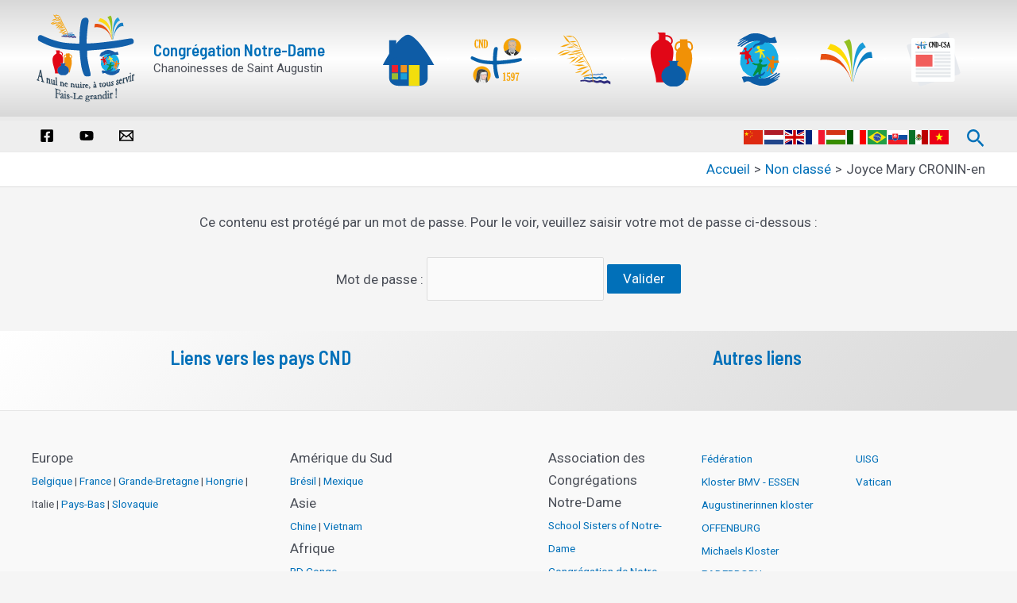

--- FILE ---
content_type: image/svg+xml
request_url: https://cnd-csa.org/wp-content/uploads/2022/05/initiatives-01.svg
body_size: 1643
content:
<?xml version="1.0" encoding="utf-8"?>
<!-- Generator: Adobe Illustrator 16.0.0, SVG Export Plug-In . SVG Version: 6.00 Build 0)  -->
<!DOCTYPE svg PUBLIC "-//W3C//DTD SVG 1.1 Basic//EN" "http://www.w3.org/Graphics/SVG/1.1/DTD/svg11-basic.dtd">
<svg version="1.1" baseProfile="basic" id="Calque_1"
	 xmlns="http://www.w3.org/2000/svg" xmlns:xlink="http://www.w3.org/1999/xlink" x="0px" y="0px" width="150px" height="150px"
	 viewBox="0 0 150 150" xml:space="preserve">
<g>
	<path fill-rule="evenodd" clip-rule="evenodd" fill="#E64F13" d="M4.928,76.098c0.542-0.849,2.334-15.081,2.879-15.933
		c40.748-3.743,66.171,26.261,82.712,73.798c-0.545,0.852-0.292-0.695-0.837,0.156C73.36,84.666,38.974,72.338,4.928,76.098z"/>
	<path fill-rule="evenodd" clip-rule="evenodd" fill="#0B7FC2" d="M145.918,71.021c-0.327-0.852-2.213-15.23-2.54-16.08
		c-24.633-3.746-39.363,32.885-49.362,80.424c0.33,0.848,0.178-0.695,0.507,0.156C104.39,86.066,125.333,67.259,145.918,71.021z"/>
	<path fill-rule="evenodd" clip-rule="evenodd" fill="#FFDB04" d="M23.972,46.768c0.735-0.646,8.026-13.668,8.764-14.315
		c40.169,8.987,53.973,51.061,58.106,101.852c-0.737,0.648-0.109-0.758-0.844-0.109C86.549,81.633,57.694,53.674,23.972,46.768z"/>
	<path fill-rule="evenodd" clip-rule="evenodd" fill="#199BD8" d="M128.313,41.978c-0.394-0.669-8.288-12.231-8.679-12.898
		c-21.396,9.254-25.051,52.009-27.254,104.323c0.394,0.668,0.059-0.779,0.449-0.111C94.67,79.152,110.358,49.089,128.313,41.978z"/>
	<path fill-rule="evenodd" clip-rule="evenodd" fill="#93C021" d="M68.835,27.589c0.21-0.763,13.945-6.965,14.153-7.728
		c11.499,10.602,7.413,54.495,8.597,114.414c-0.21,0.762-0.24-0.895-0.451-0.131C90.144,72.133,78.484,35.732,68.835,27.589z"/>
</g>
</svg>


--- FILE ---
content_type: image/svg+xml
request_url: https://cnd-csa.org/wp-content/uploads/2022/05/actus-01.svg
body_size: 28434
content:
<?xml version="1.0" encoding="utf-8"?>
<!-- Generator: Adobe Illustrator 16.0.0, SVG Export Plug-In . SVG Version: 6.00 Build 0)  -->
<!DOCTYPE svg PUBLIC "-//W3C//DTD SVG 1.1 Basic//EN" "http://www.w3.org/Graphics/SVG/1.1/DTD/svg11-basic.dtd">
<svg version="1.1" baseProfile="basic" id="Calque_1"
	 xmlns="http://www.w3.org/2000/svg" xmlns:xlink="http://www.w3.org/1999/xlink" x="0px" y="0px" width="150px" height="150px"
	 viewBox="0 0 150 150" xml:space="preserve">
<g>
	<path fill="#E6E9ED" d="M146.817,108.819c0.802,2.565-0.631,5.294-3.194,6.094l-102.188,31.87c-2.566,0.801-5.293-0.63-6.093-3.196
		L3.181,40.472c-0.8-2.565,0.632-5.294,3.196-6.093L108.564,2.507c2.565-0.8,5.293,0.63,6.094,3.197L146.817,108.819z"/>
	<path fill="#FEFFFF" d="M132,130.135c0,2.687-2.179,4.865-4.866,4.865H19.866c-2.688,0-4.866-2.179-4.866-4.865V21.865
		C15,19.178,17.179,17,19.866,17h107.268c2.688,0,4.866,2.178,4.866,4.865V130.135z"/>
	<rect x="27" y="62" fill="#F15E5C" width="45" height="32"/>
	<rect x="26" y="53" fill="#E6E9EC" width="94" height="5"/>
	<rect x="77" y="61" fill="#E6E9EC" width="44" height="6"/>
	<rect x="77" y="70" fill="#E6E9EC" width="44" height="6"/>
	<rect x="77" y="79" fill="#E6E9EC" width="44" height="6"/>
	<rect x="77" y="89" fill="#E6E9EC" width="44" height="5"/>
	<rect x="27" y="98" fill="#E6E9EC" width="94" height="6"/>
	<rect x="27" y="108" fill="#E6E9EC" width="94" height="6"/>
	<rect x="27" y="117" fill="#E6E9EC" width="94" height="6"/>
	<g>
		<path d="M69.841,38.625c-0.072,1.184-0.397,2.118-0.979,2.802s-1.335,1.026-2.262,1.026c-1.326,0-2.39-0.644-3.191-1.932
			c-0.802-1.288-1.203-3.171-1.203-5.652c0-2.448,0.39-4.335,1.171-5.661c0.78-1.326,1.784-1.989,3.01-1.989
			c0.506,0,1.066,0.153,1.679,0.46c0.086,0.038,0.15,0.058,0.193,0.058c0.05,0,0.121-0.039,0.214-0.116
			c0.05-0.064,0.11-0.1,0.182-0.106h0.609c0.135,0,0.203,0.092,0.203,0.277v3.131c0,0.178-0.068,0.267-0.203,0.267h-0.47
			c-0.15,0-0.251-0.035-0.305-0.105c-0.053-0.07-0.126-0.261-0.219-0.573c-0.435-1.47-1.009-2.205-1.721-2.205
			c-0.421,0-0.745,0.191-0.973,0.572c-0.228,0.382-0.403,1.104-0.524,2.165c-0.121,1.062-0.182,2.137-0.182,3.224
			c0,2.378,0.149,4.124,0.449,5.236c0.3,1.112,0.824,1.669,1.573,1.669c0.898,0,1.487-0.888,1.765-2.663L69.841,38.625z"/>
		<path d="M76.801,35.455v-6.266c0-0.325-0.135-0.57-0.406-0.736c-0.186-0.108-0.277-0.239-0.277-0.392V27.64
			c0-0.146,0.092-0.22,0.277-0.22h2.418c0.156,0,0.234,0.066,0.234,0.2v0.439c0,0.146-0.09,0.277-0.268,0.392
			c-0.277,0.172-0.416,0.417-0.416,0.735v12.837c0,0.204-0.104,0.306-0.311,0.306H77.58c-0.213,0-0.363-0.102-0.449-0.306
			L72.696,31.62v8.867c0,0.331,0.137,0.579,0.411,0.745c0.182,0.108,0.273,0.235,0.273,0.382v0.429c0,0.146-0.092,0.22-0.276,0.22
			h-2.388c-0.156,0-0.233-0.067-0.233-0.2v-0.449c0-0.14,0.092-0.268,0.278-0.382c0.271-0.172,0.406-0.42,0.406-0.745V29.186
			c0-0.325-0.135-0.569-0.406-0.735c-0.186-0.108-0.278-0.239-0.278-0.392v-0.42c0-0.146,0.092-0.219,0.277-0.219h2.258
			c0.164,0,0.274,0.018,0.331,0.052c0.057,0.035,0.114,0.12,0.17,0.254L76.801,35.455z"/>
		<path d="M79.774,28.06v-0.496c0-0.096,0.082-0.143,0.246-0.143h2.78c1.568,0,2.891,0.571,3.967,1.713
			c1.076,1.143,1.614,2.996,1.614,5.56c0,1.323-0.162,2.588-0.486,3.794c-0.324,1.206-0.845,2.137-1.561,2.792
			c-0.717,0.655-1.924,0.983-3.62,0.983h-2.748c-0.128,0-0.192-0.054-0.192-0.162v-0.487c0-0.14,0.089-0.268,0.268-0.382
			c0.264-0.178,0.396-0.426,0.396-0.745V29.186c0-0.325-0.117-0.56-0.353-0.707C79.878,28.346,79.774,28.206,79.774,28.06z
			 M82.907,28.556v12.599c0.713,0,1.266-0.152,1.658-0.458c0.392-0.305,0.677-0.974,0.854-2.004c0.179-1.031,0.268-2.214,0.268-3.55
			c0-1.445-0.067-2.59-0.203-3.437c-0.136-0.846-0.305-1.484-0.508-1.914s-0.454-0.733-0.754-0.912
			C83.924,28.703,83.485,28.594,82.907,28.556z"/>
		<path d="M89.505,36.927h4.127v1.766h-4.127V36.927z"/>
		<path d="M102.39,38.625c-0.071,1.184-0.397,2.118-0.979,2.802s-1.335,1.026-2.262,1.026c-1.326,0-2.39-0.644-3.191-1.932
			s-1.203-3.171-1.203-5.652c0-2.448,0.391-4.335,1.171-5.661c0.78-1.326,1.784-1.989,3.01-1.989c0.506,0,1.065,0.153,1.679,0.46
			c0.086,0.038,0.149,0.058,0.192,0.058c0.05,0,0.121-0.039,0.214-0.116c0.05-0.064,0.11-0.1,0.182-0.106h0.61
			c0.135,0,0.203,0.092,0.203,0.277v3.131c0,0.178-0.068,0.267-0.203,0.267h-0.471c-0.15,0-0.252-0.035-0.305-0.105
			c-0.054-0.07-0.127-0.261-0.22-0.573c-0.435-1.47-1.009-2.205-1.722-2.205c-0.42,0-0.744,0.191-0.973,0.572
			c-0.229,0.382-0.402,1.104-0.524,2.165c-0.121,1.062-0.182,2.137-0.182,3.224c0,2.378,0.15,4.124,0.45,5.236
			c0.299,1.112,0.823,1.669,1.572,1.669c0.899,0,1.487-0.888,1.766-2.663L102.39,38.625z"/>
		<path d="M104.271,42.262h-0.534c-0.179,0-0.268-0.086-0.268-0.258v-3.598c0-0.242,0.097-0.363,0.289-0.363h0.459
			c0.122,0,0.202,0.037,0.241,0.11s0.094,0.326,0.166,0.759c0.292,1.667,0.958,2.5,1.999,2.5c0.542,0,0.968-0.21,1.278-0.63
			c0.31-0.42,0.465-0.929,0.465-1.527c0-0.617-0.166-1.19-0.497-1.718c-0.332-0.528-0.972-1.241-1.92-2.138
			c-0.734-0.687-1.256-1.22-1.566-1.599c-0.31-0.378-0.56-0.807-0.748-1.284c-0.189-0.477-0.283-1.002-0.283-1.575
			c0-1.056,0.297-1.925,0.893-2.606c0.595-0.681,1.32-1.021,2.176-1.021c0.392,0,0.812,0.099,1.262,0.298
			c0.199,0.09,0.335,0.135,0.406,0.135s0.149-0.026,0.235-0.078c0.086-0.045,0.192-0.068,0.32-0.068h0.396
			c0.206,0,0.31,0.086,0.31,0.258v3.159c0,0.159-0.078,0.239-0.235,0.239h-0.491c-0.129,0-0.213-0.03-0.252-0.091
			s-0.108-0.291-0.208-0.692c-0.335-1.381-0.881-2.071-1.636-2.071c-0.407,0-0.733,0.153-0.979,0.458
			c-0.246,0.306-0.369,0.659-0.369,1.06c0,0.464,0.145,0.94,0.433,1.427c0.289,0.487,0.864,1.125,1.728,1.914
			c1.104,1.012,1.869,1.901,2.293,2.667c0.425,0.767,0.637,1.599,0.637,2.496c0,1.209-0.354,2.192-1.064,2.949
			c-0.709,0.757-1.552,1.136-2.528,1.136c-0.436,0-0.944-0.103-1.529-0.308c-0.186-0.071-0.317-0.106-0.396-0.106
			c-0.071,0-0.164,0.033-0.278,0.097C104.389,42.24,104.32,42.262,104.271,42.262z"/>
		<path d="M114.04,29.299l-0.101-0.648c-0.033-0.21-0.05-0.328-0.05-0.353c0-0.063,0.053-0.118,0.16-0.162l1.812-0.753
			c0.028-0.013,0.061-0.019,0.097-0.019c0.1,0,0.164,0.057,0.192,0.171l2.898,12.944c0.05,0.235,0.112,0.404,0.187,0.506
			c0.075,0.102,0.22,0.21,0.434,0.324c0.164,0.089,0.246,0.191,0.246,0.306v0.42c0,0.153-0.068,0.229-0.203,0.229h-3.571
			c-0.193,0-0.289-0.076-0.289-0.229v-0.42c0-0.146,0.114-0.271,0.344-0.373c0.279-0.133,0.42-0.315,0.42-0.544
			c0-0.063-0.008-0.137-0.021-0.22l-0.447-1.994h-2.794l-0.447,1.919c-0.021,0.083-0.032,0.143-0.032,0.181
			c0,0.191,0.159,0.401,0.479,0.63c0.205,0.152,0.308,0.286,0.308,0.4v0.42c0,0.153-0.104,0.229-0.31,0.229h-2.235
			c-0.249,0-0.374-0.076-0.374-0.229v-0.497c0-0.133,0.078-0.242,0.235-0.324c0.292-0.159,0.484-0.43,0.577-0.812L114.04,29.299z
			 M114.776,32.364l-1.118,4.896h2.215L114.776,32.364z"/>
	</g>
	<g>
		<g>
			<g>
				<path fill-rule="evenodd" clip-rule="evenodd" fill="#F19106" d="M36.762,45.217h-1.264c0.027-0.905-0.516-2.011-0.604-3.057
					c-0.033-0.394-0.196-1.675,0.627-2.104l-0.035-1.187l1.157-0.017l0.066,1.215c0.722,0.451,0.688,1.698,0.656,2.092
					C37.279,43.206,36.734,44.312,36.762,45.217z"/>
				<path fill-rule="evenodd" clip-rule="evenodd" fill="#E10717" d="M33.793,39.247c-0.325-0.27-0.406-0.247-0.54-0.317
					l-0.007-1.079l-0.01,0.004c-0.117,0-1.201-0.015-1.205-0.017c0.031,0.144,0.21,0.157,0.225,0.344l-0.028,0.747
					c-2.646,1.387-0.342,4.565-0.415,6.602h1.854C33.603,43.729,35.442,40.708,33.793,39.247z"/>
				<path fill-rule="evenodd" clip-rule="evenodd" fill="#0C5DA7" d="M33.634,42.202l1.708,0.003
					c-0.068,0.128-0.25,0.139-0.255,0.289l-0.002,0.449c0.767,0.215,1.323,0.853,1.323,1.606c0,0.766-0.574,1.412-1.36,1.616h-1.062
					c-0.786-0.205-1.36-0.851-1.36-1.616c0-0.738,0.534-1.365,1.277-1.593l-0.01-0.473C33.845,42.305,33.672,42.294,33.634,42.202z"
					/>
				
					<path fill-rule="evenodd" clip-rule="evenodd" fill="none" stroke="#E10717" stroke-width="0.2474" stroke-linecap="round" stroke-linejoin="bevel" stroke-miterlimit="22.9256" d="
					M34.087,39.574c0.248-0.245,0.357-0.977-0.521-1.222l-0.313-0.015"/>
				
					<path fill-rule="evenodd" clip-rule="evenodd" fill="none" stroke="#F19106" stroke-width="0.2474" stroke-linecap="round" stroke-linejoin="bevel" stroke-miterlimit="22.9256" d="
					M36.71,39.27c0.702-0.047,0.842,1.067,0.445,1.262"/>
				
					<path fill-rule="evenodd" clip-rule="evenodd" fill="none" stroke="#F19106" stroke-width="0.2474" stroke-linecap="round" stroke-linejoin="bevel" stroke-miterlimit="22.9256" d="
					M35.5,39.307c-0.738-0.047-0.884,1.066-0.468,1.262"/>
			</g>
			<g>
				<polygon fill-rule="evenodd" clip-rule="evenodd" fill="#19ADE5" points="49.509,38.977 48.49,39.446 47.919,39.996 
					47.5,40.795 47.31,41.774 47.3,42.713 47.72,43.723 48.439,44.353 49.459,44.913 50.598,45.022 51.597,44.742 52.387,44.282 
					53.026,43.443 53.346,42.544 53.356,41.265 53.046,40.375 52.626,39.735 52.217,39.366 51.407,39.006 50.218,38.866 				"/>
				<polygon fill-rule="evenodd" clip-rule="evenodd" fill="#E10717" points="47.948,40.027 47.852,40.164 47.897,40.336 
					47.997,40.409 48.052,40.413 48.102,40.54 47.997,40.663 47.897,40.722 47.252,40.722 47.166,41.072 48.052,41.099 
					48.011,41.894 48.32,41.872 48.411,42.208 48.383,42.467 48.216,42.625 48.247,42.68 48.37,42.694 48.633,42.584 48.72,42.389 
					48.629,42.13 48.539,41.854 48.752,41.622 48.838,41.767 49.02,42.148 49.07,42.271 49.279,42.258 49.36,42.185 49.315,42.14 
					49.165,42.135 49.065,41.794 48.929,41.522 49.079,41.436 48.61,40.891 48.806,40.636 49.232,40.113 49.133,40.032 
					49.01,40.082 48.606,40.504 48.529,40.572 48.406,40.572 48.297,40.509 48.192,40.359 48.279,40.3 48.315,40.159 48.238,40.045 
					48.129,39.986 				"/>
				<polygon fill-rule="evenodd" clip-rule="evenodd" fill="#ED7E06" points="52.679,41.371 52.781,41.507 52.748,41.69 
					52.657,41.773 52.604,41.781 52.565,41.917 52.674,42.039 52.774,42.094 53.396,42.054 53.503,42.415 52.651,42.499 
					52.745,43.327 52.445,43.323 52.38,43.68 52.424,43.95 52.597,44.105 52.57,44.164 52.453,44.186 52.191,44.089 52.095,43.889 
					52.165,43.613 52.234,43.317 52.012,43.089 51.938,43.246 51.79,43.656 51.75,43.788 51.547,43.787 51.464,43.715 
					51.504,43.666 51.649,43.651 51.721,43.289 51.834,42.995 51.684,42.914 52.098,42.315 51.893,42.061 51.446,41.541 
					51.536,41.449 51.658,41.494 52.076,41.911 52.156,41.977 52.273,41.97 52.375,41.896 52.465,41.732 52.378,41.677 
					52.333,41.531 52.4,41.408 52.501,41.339 				"/>
				<path fill-rule="evenodd" clip-rule="evenodd" fill="#058D40" d="M50.557,41.854l-0.229,0.073l-0.072,0.146l0.005,0.109
					l0.099,0.162l-0.057,0.188l-0.291,0.057l-0.302-0.026l-0.406-0.135l-0.078,0.052l0.031,0.14l0.317,0.177
					c0.022,0.006,0.034,0.008,0.052,0.016l0.338,0.036l0.083,0.037l-0.042,0.271l-0.229,0.4l-0.208,0.322l-0.13,0.292l-0.146,0.26
					l0.073,0.098l0.109,0.042l0.281-0.254l0.239-0.281l0.119-0.078l0.099,0.036l-0.042,0.229l0.094,0.224l0.13,0.385l0.15,0.052
					l0.073-0.057l-0.052-0.156l-0.015-0.375l0.021-0.385l0.167-0.463l0.078-0.354l0.255,0.015l0.307-0.093l0.156-0.167l0.073-0.234
					l-0.26,0.079l-0.286,0.051l-0.26-0.01l-0.198-0.109l-0.042-0.145l0.031-0.099l0.083-0.047l0.104-0.062l0.031-0.141v-0.104
					l-0.078-0.104L50.557,41.854z"/>
				<polygon fill-rule="evenodd" clip-rule="evenodd" fill="#FDEA14" points="50.046,39.788 49.929,39.921 49.925,40.093 
					50.046,40.206 50.197,40.261 50.213,40.398 50.008,40.562 49.669,40.666 49.582,40.733 49.59,40.813 49.732,40.846 
					50.03,40.809 50.314,40.692 50.427,40.859 50.443,41.118 50.364,41.726 50.515,41.721 50.645,41.424 50.69,41.047 50.77,41.039 
					50.95,41.286 50.992,41.453 50.975,41.583 51.034,41.646 51.184,41.562 51.222,41.353 51.134,41.24 50.879,40.813 
					50.753,40.637 50.782,40.574 51.109,40.545 51.176,40.511 51.188,40.398 51.097,40.348 50.879,40.344 50.674,40.29 
					50.465,40.239 50.41,40.239 50.347,40.185 50.41,40.068 50.435,39.934 50.372,39.817 50.285,39.746 50.18,39.746 				"/>
				<path fill-rule="evenodd" clip-rule="evenodd" fill="#0C5DA7" d="M53.176,39.156l-0.371,0.132l-1.585-0.107
					c-0.142,0.087-0.173,0.215-0.315,0.302c-0.095,0.069-0.656,0.099-1.101,0.227l-0.359,0.346l-0.113-0.032v-0.157
					c0.064-0.156,0.186-0.272,0.327-0.409c0.231-0.132,0.457-0.159,0.674-0.277c0.04-0.031,0.07-0.092,0.106-0.138
					c0.021-0.054,0.003-0.095-0.038-0.126c-0.047-0.013-0.181-0.006-0.302,0l-0.792,0.069l-0.548,0.145l-0.497,0.226l-0.51,0.315
					l-0.27,0.213l-0.12,0.006l-0.025-0.132l0.333-0.29l0.521-0.334l0.328-0.17l-0.031-0.043l-0.227,0.076l-0.466,0.252l-0.396,0.301
					l-0.301,0.225l-0.215,0.02l-0.057-0.107l0.271-0.208l0.648-0.453l0.513-0.226l-0.202-0.022l-0.389,0.189l-0.4,0.261
					l-0.276,0.163l-0.102-0.038l0.006-0.1l0.912-0.592l-0.089-0.036l-0.447,0.262l-0.112,0.031l-0.044-0.107l0.316-0.228
					c0.229-0.14,0.415-0.267,0.709-0.401c0.211-0.112,0.415-0.225,0.627-0.336c0.224-0.082,0.395-0.112,0.619-0.129
					c0.381-0.026,0.592-0.014,0.869,0.019c0.305,0.076,0.57,0.151,0.855,0.246l0.396,0.195l0.271,0.188l0.295,0.094l0.302-0.019
					l0.479-0.177l0.157,0.491L53.176,39.156z"/>
				<polygon fill-rule="evenodd" clip-rule="evenodd" fill="#0C5DA7" points="47.527,44.733 47.887,44.605 49.426,44.708 
					49.725,44.416 50.79,44.198 51.137,43.863 51.247,43.894 51.247,44.045 50.93,44.441 50.278,44.708 50.175,44.843 
					50.211,44.964 50.503,44.964 51.271,44.897 51.8,44.757 52.281,44.538 52.774,44.234 53.036,44.027 53.151,44.021 
					53.175,44.149 52.854,44.428 52.324,44.733 52.031,44.885 52.062,44.958 52.281,44.885 52.738,44.666 53.151,44.361 
					53.449,44.094 53.614,44.112 53.668,44.216 53.407,44.416 52.78,44.854 52.554,44.991 52.567,45.019 52.906,44.855 
					53.243,44.684 53.517,44.508 53.608,44.538 53.602,44.635 52.757,45.132 52.843,45.167 53.238,44.988 53.346,44.958 
					53.389,45.062 53.083,45.282 52.396,45.665 51.784,45.996 51.192,46.121 50.351,46.103 49.524,45.865 49.14,45.677 
					48.878,45.494 48.592,45.402 48.301,45.421 47.838,45.591 47.686,45.117 				"/>
			</g>
			<g>
				<path fill-rule="evenodd" clip-rule="evenodd" fill="#E64F13" d="M45.058,29.976c0.038-0.058,0.162-1.044,0.2-1.104
					c2.824-0.26,4.585,1.82,5.731,5.114c-0.038,0.059-0.021-0.048-0.058,0.011C49.8,30.57,47.417,29.716,45.058,29.976z"/>
				<path fill-rule="evenodd" clip-rule="evenodd" fill="#0B7FC2" d="M54.829,29.625c-0.023-0.059-0.154-1.055-0.176-1.114
					c-1.707-0.26-2.728,2.279-3.421,5.573c0.023,0.059,0.012-0.048,0.036,0.011C51.95,30.667,53.402,29.364,54.829,29.625z"/>
				<path fill-rule="evenodd" clip-rule="evenodd" fill="#FFDB04" d="M46.378,27.944c0.051-0.045,0.556-0.947,0.607-0.992
					c2.783,0.623,3.74,3.538,4.026,7.058c-0.051,0.045-0.008-0.053-0.059-0.008C50.714,30.36,48.714,28.423,46.378,27.944z"/>
				<path fill-rule="evenodd" clip-rule="evenodd" fill="#199BD8" d="M53.608,27.612c-0.027-0.046-0.574-0.847-0.602-0.894
					c-1.483,0.641-1.736,3.604-1.888,7.229c0.027,0.046,0.004-0.054,0.031-0.008C51.277,30.188,52.364,28.105,53.608,27.612z"/>
				<path fill-rule="evenodd" clip-rule="evenodd" fill="#93C021" d="M49.486,26.615c0.015-0.053,0.967-0.483,0.981-0.536
					c0.797,0.735,0.514,3.776,0.596,7.928c-0.015,0.053-0.017-0.062-0.031-0.008C50.963,29.702,50.156,27.18,49.486,26.615z"/>
			</g>
			<g>
				<g>
					<g>
						<path fill-rule="evenodd" clip-rule="evenodd" fill="#2F2C7D" d="M34.017,32.942c0.232,0.011,0.464-0.072,0.696-0.065
							c0.224,0.006,0.448,0.12,0.672,0.13c0.212,0.01,0.425-0.1,0.638-0.094c0.205,0.005,0.409,0.144,0.614,0.153
							c0.198,0.01,0.395-0.126,0.592-0.121c0.189,0.006,0.378,0.167,0.568,0.176c0.178,0.009,0.356-0.15,0.534-0.145
							c0.155,0.004,0.309,0.185,0.463,0.193c0,0.148,0,0.295,0,0.443c-0.15-0.014-0.301-0.202-0.452-0.214
							c-0.182-0.014-0.363,0.136-0.545,0.118c-0.189-0.019-0.378-0.189-0.568-0.204c-0.205-0.016-0.41,0.109-0.615,0.089
							c-0.201-0.02-0.402-0.167-0.603-0.183c-0.212-0.017-0.425,0.083-0.638,0.063c-0.216-0.021-0.433-0.146-0.649-0.162
							c-0.236-0.018-0.472,0.053-0.708,0.031C34.017,33.082,34.017,33.011,34.017,32.942z"/>
						<path fill-rule="evenodd" clip-rule="evenodd" fill="#006AB2" d="M34.567,32.549c0.179-0.004,0.357-0.088,0.536-0.095
							c0.172-0.007,0.345,0.074,0.518,0.07c0.164-0.004,0.328-0.103,0.491-0.109c0.158-0.006,0.316,0.09,0.473,0.087
							c0.152-0.004,0.304-0.116,0.455-0.122c0.146-0.006,0.292,0.104,0.438,0.101c0.136-0.003,0.273-0.128,0.41-0.133
							c0.119-0.005,0.238,0.119,0.357,0.116c0,0.106,0,0.214,0,0.321c-0.116-0.001-0.232-0.13-0.348-0.129
							c-0.14,0-0.28,0.12-0.419,0.118c-0.146-0.002-0.292-0.118-0.438-0.118c-0.158,0-0.315,0.107-0.473,0.105
							c-0.155-0.002-0.309-0.104-0.464-0.104c-0.163,0-0.327,0.092-0.491,0.09c-0.167-0.002-0.333-0.089-0.5-0.089
							c-0.181,0-0.363,0.077-0.544,0.074C34.567,32.671,34.567,32.61,34.567,32.549z"/>
						<path fill-rule="evenodd" clip-rule="evenodd" fill="#5285C5" d="M35.152,32.117c0.122-0.01,0.244-0.08,0.365-0.091
							c0.118-0.011,0.235,0.04,0.353,0.03c0.112-0.01,0.224-0.085,0.334-0.097c0.107-0.01,0.215,0.049,0.323,0.04
							c0.103-0.009,0.207-0.091,0.31-0.1c0.1-0.01,0.199,0.057,0.298,0.047c0.094-0.008,0.186-0.095,0.28-0.104
							c0.081-0.008,0.162,0.066,0.243,0.059c0,0.068,0,0.136,0,0.204c-0.079,0.005-0.158-0.071-0.237-0.065
							c-0.095,0.007-0.191,0.092-0.286,0.098c-0.1,0.006-0.199-0.063-0.298-0.056c-0.107,0.007-0.215,0.086-0.322,0.093
							c-0.105,0.007-0.21-0.056-0.317-0.048c-0.111,0.007-0.223,0.08-0.334,0.087c-0.114,0.006-0.227-0.048-0.341-0.04
							c-0.124,0.009-0.248,0.075-0.372,0.083C35.152,32.21,35.152,32.164,35.152,32.117z"/>
					</g>
				</g>
			</g>
			<g>
				<g>
					<path fill="#F6A406" d="M35.98,33.218l-0.007-0.063c-0.15-1.48-0.207-2.034-1.024-3.328c-0.191-0.304-0.37-0.665-0.526-0.983
						c-0.101-0.205-0.196-0.398-0.282-0.55l-0.013-0.031c-0.479-1.202-0.796-1.995-1.35-2.241l0.039-0.087
						c0.59,0.262,0.912,1.07,1.399,2.292l0.01,0.026c0.084,0.148,0.18,0.343,0.282,0.548c0.156,0.317,0.333,0.675,0.521,0.975
						c0.83,1.312,0.891,1.915,1.039,3.369l0.008,0.084L35.98,33.218z"/>
				</g>
				
					<path fill-rule="evenodd" clip-rule="evenodd" fill="#F6A406" stroke="#F6A406" stroke-width="0.0138" stroke-linecap="round" stroke-linejoin="round" stroke-miterlimit="22.9256" d="
					M32.826,25.959c-0.007-0.022-0.216-0.075-0.315-0.095c-0.096-0.028-0.266-0.019-0.389-0.019l-0.447,0.046
					c0.197,0.106,0.608,0.12,0.738,0.125c0.008-0.002,0.102-0.011,0.107-0.014L32.826,25.959z"/>
				
					<path fill-rule="evenodd" clip-rule="evenodd" fill="#F6A406" stroke="#F6A406" stroke-width="0.0138" stroke-linecap="round" stroke-linejoin="round" stroke-miterlimit="22.9256" d="
					M33.677,27.587c0.004-0.023-0.158-0.166-0.236-0.229c-0.073-0.07-0.228-0.14-0.337-0.195L32.685,27
					c0.125,0.185,0.485,0.385,0.599,0.448c0.008,0.001,0.095,0.037,0.102,0.037L33.677,27.587z"/>
				
					<path fill-rule="evenodd" clip-rule="evenodd" fill="#F6A406" stroke="#F6A406" stroke-width="0.0187" stroke-linecap="round" stroke-linejoin="round" stroke-miterlimit="22.9256" d="
					M30.861,27.609c0.02,0.025,0.312-0.004,0.447-0.024c0.137-0.008,0.35-0.098,0.506-0.155l0.55-0.265
					c-0.301-0.046-0.833,0.127-1.002,0.182c-0.008,0.007-0.125,0.06-0.131,0.067L30.861,27.609z"/>
				
					<path fill-rule="evenodd" clip-rule="evenodd" fill="#F6A406" stroke="#F6A406" stroke-width="0.0173" stroke-linecap="round" stroke-linejoin="round" stroke-miterlimit="22.9256" d="
					M32.309,30.229c0.026,0.015,0.217-0.179,0.598-0.328c0.114-0.054,0.267-0.203,0.382-0.305l0.382-0.415
					c-0.274,0.062-0.672,0.392-0.798,0.496c-0.004,0.008-0.076,0.078-0.08,0.085L32.309,30.229z"/>
				
					<path fill-rule="evenodd" clip-rule="evenodd" fill="#F6A406" stroke="#F6A406" stroke-width="0.0138" stroke-linecap="round" stroke-linejoin="round" stroke-miterlimit="22.9256" d="
					M33.559,30.142c0.013,0.02,0.229,0.014,0.329,0.006c0.101,0.001,0.262-0.053,0.38-0.087l0.418-0.165
					c-0.219-0.05-0.618,0.049-0.745,0.08c-0.006,0.004-0.095,0.038-0.1,0.042L33.559,30.142z"/>
				
					<path fill-rule="evenodd" clip-rule="evenodd" fill="#F6A406" stroke="#F6A406" stroke-width="0.0138" stroke-linecap="round" stroke-linejoin="round" stroke-miterlimit="22.9256" d="
					M34.32,31.462c-0.014-0.019-0.229-0.003-0.329,0.009c-0.101,0.003-0.259,0.065-0.375,0.104l-0.41,0.183
					c0.22,0.041,0.615-0.076,0.74-0.113c0.006-0.005,0.093-0.042,0.098-0.046L34.32,31.462z"/>
				
					<path fill-rule="evenodd" clip-rule="evenodd" fill="#F6A406" stroke="#F6A406" stroke-width="0.0138" stroke-linecap="round" stroke-linejoin="round" stroke-miterlimit="22.9256" d="
					M31.911,29.526c0.013,0.02,0.352-0.104,0.575-0.055c0.261-0.041,0.179-0.024,0.296-0.059l0.417-0.165
					c-0.218-0.05-0.618,0.049-0.744,0.079C32.131,29.482,32.086,29.464,31.911,29.526z"/>
				
					<path fill-rule="evenodd" clip-rule="evenodd" fill="#F6A406" stroke="#F6A406" stroke-width="0.0212" stroke-linecap="round" stroke-linejoin="round" stroke-miterlimit="22.9256" d="
					M35.212,30.772c-0.023-0.028-0.354,0.005-0.506,0.027c-0.155,0.009-0.396,0.111-0.574,0.176l-0.623,0.3
					c0.34,0.052,0.943-0.144,1.134-0.206c0.009-0.008,0.142-0.068,0.149-0.075L35.212,30.772z"/>
				
					<path fill-rule="evenodd" clip-rule="evenodd" fill="#F6A406" stroke="#F6A406" stroke-width="0.0159" stroke-linecap="round" stroke-linejoin="round" stroke-miterlimit="22.9256" d="
					M34.422,32.356c0.016,0.022,0.265,0.01,0.38-0.001c0.117-0.001,0.3-0.067,0.436-0.109l0.479-0.201
					c-0.253-0.052-0.712,0.072-0.858,0.11c-0.007,0.005-0.108,0.045-0.114,0.05L34.422,32.356z"/>
				
					<path fill-rule="evenodd" clip-rule="evenodd" fill="#F6A406" stroke="#F6A406" stroke-width="0.0181" stroke-linecap="round" stroke-linejoin="round" stroke-miterlimit="22.9256" d="
					M32.76,30.494c0.098,0.012,0.433,0.046,0.796,0.167c0.313,0.068,0.35,0.013,0.51,0.006l0.583-0.082
					c-0.263-0.13-0.643-0.124-0.813-0.124c-0.01,0.004-0.969,0.114-0.583,0.064L32.76,30.494z"/>
				
					<path fill-rule="evenodd" clip-rule="evenodd" fill="#F6A406" stroke="#F6A406" stroke-width="0.0202" stroke-linecap="round" stroke-linejoin="round" stroke-miterlimit="22.9256" d="
					M34.094,32.142c0.028,0.02,0.321-0.102,0.454-0.164c0.139-0.051,0.33-0.209,0.474-0.317l0.486-0.444
					c-0.325,0.045-0.821,0.39-0.978,0.498c-0.006,0.01-0.11,0.102-0.115,0.11L34.094,32.142z"/>
				
					<path fill-rule="evenodd" clip-rule="evenodd" fill="#F6A406" stroke="#F6A406" stroke-width="0.0157" stroke-linecap="round" stroke-linejoin="round" stroke-miterlimit="22.9256" d="
					M30.394,28.771c0.021,0.018,0.256-0.054,0.364-0.092c0.112-0.03,0.272-0.138,0.392-0.21l0.41-0.307
					c-0.254,0.011-0.666,0.24-0.795,0.312c-0.005,0.007-0.092,0.07-0.097,0.076L30.394,28.771z"/>
				
					<path fill-rule="evenodd" clip-rule="evenodd" fill="#F6A406" stroke="#F6A406" stroke-width="0.0207" stroke-linecap="round" stroke-linejoin="round" stroke-miterlimit="22.9256" d="
					M30.705,28.951c0.022,0.027,0.344-0.004,0.492-0.025c0.151-0.009,0.385-0.106,0.558-0.169l0.607-0.29
					c-0.332-0.052-0.918,0.138-1.104,0.197c-0.008,0.007-0.137,0.066-0.145,0.073L30.705,28.951z"/>
				
					<path fill-rule="evenodd" clip-rule="evenodd" fill="#F6A406" stroke="#F6A406" stroke-width="0.0138" stroke-linecap="round" stroke-linejoin="round" stroke-miterlimit="22.9256" d="
					M31.994,28.866c0.011,0.021,0.226,0.042,0.326,0.047c0.1,0.014,0.266-0.019,0.387-0.038l0.436-0.111
					c-0.21-0.077-0.619-0.029-0.749-0.015c-0.007,0.004-0.099,0.025-0.104,0.029L31.994,28.866z"/>
				
					<path fill-rule="evenodd" clip-rule="evenodd" fill="#F6A406" stroke="#F6A406" stroke-width="0.0138" stroke-linecap="round" stroke-linejoin="round" stroke-miterlimit="22.9256" d="
					M33.032,27.603c-0.011-0.021-0.226-0.041-0.326-0.045c-0.1-0.013-0.266,0.021-0.387,0.041l-0.435,0.115
					c0.211,0.075,0.619,0.024,0.749,0.009c0.006-0.004,0.098-0.026,0.104-0.03L33.032,27.603z"/>
				
					<path fill-rule="evenodd" clip-rule="evenodd" fill="#F6A406" stroke="#F6A406" stroke-width="0.0171" stroke-linecap="round" stroke-linejoin="round" stroke-miterlimit="22.9256" d="
					M32.674,28.379c0.015,0.026,0.282,0.041,0.407,0.042c0.125,0.012,0.329-0.039,0.479-0.068l0.534-0.161
					c-0.265-0.084-0.769-0.003-0.929,0.022c-0.008,0.004-0.122,0.037-0.128,0.041L32.674,28.379z"/>
				
					<path fill-rule="evenodd" clip-rule="evenodd" fill="#F6A406" stroke="#F6A406" stroke-width="0.0138" stroke-linecap="round" stroke-linejoin="round" stroke-miterlimit="22.9256" d="
					M34.246,28.509c-0.013-0.021-0.228-0.025-0.329-0.022c-0.1-0.006-0.264,0.041-0.383,0.069L33.108,28.7
					c0.215,0.061,0.62-0.019,0.748-0.043c0.007-0.004,0.097-0.034,0.102-0.037L34.246,28.509z"/>
				
					<path fill-rule="evenodd" clip-rule="evenodd" fill="#F6A406" stroke="#F6A406" stroke-width="0.0171" stroke-linecap="round" stroke-linejoin="round" stroke-miterlimit="22.9256" d="
					M34.566,29.177c-0.025-0.016-0.27,0.094-0.381,0.15c-0.116,0.047-0.274,0.186-0.394,0.281l-0.718,0.582
					c0.337-0.15,0.75-0.282,1.134-0.64c0.004-0.008,0.091-0.089,0.095-0.096L34.566,29.177z"/>
				
					<path fill-rule="evenodd" clip-rule="evenodd" fill="#F6A406" stroke="#F6A406" stroke-width="0.0083" stroke-linecap="round" stroke-linejoin="round" stroke-miterlimit="22.9256" d="
					M33.683,28.934c0.008,0.012,0.138,0.01,0.197,0.006c0.061,0.002,0.158-0.03,0.229-0.049l0.252-0.096
					c-0.13-0.032-0.371,0.024-0.447,0.042c-0.004,0.003-0.058,0.022-0.061,0.024L33.683,28.934z"/>
				
					<path fill-rule="evenodd" clip-rule="evenodd" fill="#F6A406" stroke="#F6A406" stroke-width="0.0138" stroke-linecap="round" stroke-linejoin="round" stroke-miterlimit="22.9256" d="
					M33.345,26.76c-0.011-0.021-0.225-0.047-0.325-0.055c-0.099-0.016-0.266,0.013-0.388,0.029l-0.438,0.101
					c0.208,0.082,0.618,0.044,0.748,0.033c0.007-0.003,0.1-0.022,0.105-0.026L33.345,26.76z"/>
				
					<path fill-rule="evenodd" clip-rule="evenodd" fill="#F6A406" stroke="#F6A406" stroke-width="0.0191" stroke-linecap="round" stroke-linejoin="round" stroke-miterlimit="22.9256" d="
					M32.292,27.032c0.017-0.028-0.119-0.295-0.188-0.417c-0.058-0.127-0.22-0.297-0.333-0.426l-0.455-0.427
					c0.066,0.303,0.427,0.748,0.54,0.888c0.009,0.005,0.104,0.097,0.111,0.101L32.292,27.032z"/>
				
					<path fill-rule="evenodd" clip-rule="evenodd" fill="none" stroke="#F6A406" stroke-width="0.0813" stroke-miterlimit="22.9256" d="
					M32.301,27.024c0.623,0.472,1.141,0.777,1.796,1.045"/>
				
					<path fill-rule="evenodd" clip-rule="evenodd" fill="none" stroke="#F6A406" stroke-width="0.0813" stroke-miterlimit="22.9256" d="
					M31.505,28.194c0.148-0.005,0.287-0.058,0.445-0.015c0.594,0.208,1.083,0.466,1.54,0.748s1.307,0.896,2.006,1.923"/>
			</g>
		</g>
		<path fill-rule="evenodd" clip-rule="evenodd" fill="#0760A9" d="M43.741,35.453c2.54-0.127,5.041-0.459,7.561-0.77
			c1.227-0.151,2.434-0.354,3.652-0.556c0.604-0.099,1.211-0.171,1.812-0.282c0.418-0.077,0.865-0.161,1.205,0.163
			c0.275,0.263,0.371,0.616,0.3,0.985c-0.1,0.518-0.548,0.613-0.993,0.764c-1.149,0.389-2.346,0.654-3.537,0.877
			c-2.479,0.465-5,0.712-7.511,0.917c-1.13,0.092-2.275,0.154-3.437,0.293c-0.301,0.036-0.234-0.029-0.231,0.595
			c0.003,0.649,0.001,1.302,0.088,1.946c0.165,1.232,0.428,2.46,0.703,3.671c0.13,0.574,0.283,1.143,0.39,1.722
			c0.032,0.176,0.153,0.441-0.048,0.561c-0.259,0.154-0.635,0.201-0.931,0.211c-0.512,0.017-0.963-0.085-1.209-0.565
			c-0.257-0.501-0.444-1.052-0.597-1.593c-0.322-1.134-0.464-2.308-0.593-3.477c-0.067-0.598-0.131-1.196-0.186-1.796
			c-0.028-0.308-0.059-0.616-0.08-0.925c-0.034-0.49,0.015-0.396-0.414-0.43c-1.248-0.098-2.5-0.156-3.746-0.282
			c-2.408-0.244-4.819-0.697-7.041-1.687c-0.535-0.239-1.061-0.499-1.583-0.761c-0.428-0.214-1.134-0.427-1.271-0.943
			c-0.115-0.43-0.007-1.057,0.391-1.319c0.463-0.304,0.988,0.057,1.416,0.246c2.174,0.96,4.514,1.832,6.876,2.168
			c1.237,0.177,2.479,0.241,3.725,0.312c0.305,0.018,0.608,0.036,0.913,0.057c0.148,0.01,0.625,0.026,0.625,0.026
			s0.015-0.574,0.02-0.759c0.009-0.353,0.02-0.706,0.032-1.059c0.06-1.678,0.099-3.387,0.426-5.038
			c0.123-0.621,0.24-1.433,0.859-1.755c0.494-0.257,1.228-0.348,1.547,0.213c0.344,0.607,0.024,1.558-0.053,2.203
			c-0.11,0.92-0.21,1.84-0.286,2.764c-0.072,0.872-0.14,1.745-0.138,2.62c0.001,0.754-0.06,0.685,0.22,0.686
			C42.973,35.459,43.384,35.453,43.741,35.453C44.813,35.4,43.424,35.453,43.741,35.453z"/>
	</g>
</g>
</svg>


--- FILE ---
content_type: image/svg+xml
request_url: https://cnd-csa.org/wp-content/uploads/2022/05/roseau-01.svg
body_size: 11774
content:
<?xml version="1.0" encoding="utf-8"?>
<!-- Generator: Adobe Illustrator 16.0.0, SVG Export Plug-In . SVG Version: 6.00 Build 0)  -->
<!DOCTYPE svg PUBLIC "-//W3C//DTD SVG 1.1 Basic//EN" "http://www.w3.org/Graphics/SVG/1.1/DTD/svg11-basic.dtd">
<svg version="1.1" baseProfile="basic" id="Calque_1"
	 xmlns="http://www.w3.org/2000/svg" xmlns:xlink="http://www.w3.org/1999/xlink" x="0px" y="0px" width="150px" height="150px"
	 viewBox="0 0 150 150" xml:space="preserve">
<g>
	<g>
		<g>
			<g>
				<path fill-rule="evenodd" clip-rule="evenodd" fill="#2F2C7D" d="M65.525,130.672c3.904,0.181,7.823-1.215,11.733-1.104
					c3.784,0.1,7.563,2.015,11.343,2.194c3.584,0.17,7.169-1.689,10.761-1.59c3.454,0.096,6.909,2.436,10.368,2.595
					c3.322,0.16,6.646-2.129,9.968-2.034c3.195,0.085,6.387,2.814,9.584,2.964c3.004,0.141,6.004-2.534,8.998-2.449
					c2.612,0.075,5.217,3.125,7.818,3.25c0,2.494,0,4.993,0,7.488c-2.539-0.245-5.081-3.42-7.621-3.614
					c-3.066-0.235-6.129,2.284-9.195,1.994c-3.197-0.31-6.389-3.194-9.584-3.434c-3.451-0.261-6.913,1.839-10.365,1.504
					c-3.387-0.33-6.779-2.824-10.166-3.079c-3.589-0.28-7.174,1.404-10.761,1.06c-3.646-0.354-7.306-2.449-10.947-2.729
					c-3.985-0.305-7.957,0.905-11.933,0.525C65.525,133.027,65.525,131.847,65.525,130.672z"/>
				<path fill-rule="evenodd" clip-rule="evenodd" fill="#006AB2" d="M74.798,124.043c3.014-0.064,6.024-1.475,9.033-1.589
					c2.91-0.115,5.827,1.244,8.731,1.185c2.762-0.07,5.521-1.734,8.283-1.845c2.66-0.1,5.319,1.524,7.977,1.46
					c2.56-0.056,5.119-1.96,7.679-2.055c2.464-0.096,4.919,1.765,7.373,1.704c2.31-0.05,4.622-2.164,6.932-2.259
					c2.005-0.075,4.015,2.009,6.024,1.954c0,1.814,0,3.614,0,5.424c-1.965-0.029-3.922-2.189-5.874-2.189
					c-2.365,0-4.72,2.04-7.082,2c-2.454-0.03-4.909-1.995-7.373-1.985c-2.665,0-5.322,1.8-7.977,1.755
					c-2.612-0.029-5.224-1.744-7.823-1.744c-2.765,0-5.526,1.56-8.291,1.515c-2.805-0.04-5.616-1.505-8.421-1.505
					c-3.067,0.005-6.129,1.295-9.191,1.25C74.798,126.098,74.798,125.073,74.798,124.043z"/>
				<path fill-rule="evenodd" clip-rule="evenodd" fill="#5285C5" d="M84.674,116.77c2.047-0.175,4.104-1.35,6.156-1.55
					c1.982-0.185,3.967,0.675,5.957,0.505c1.877-0.165,3.762-1.439,5.636-1.624c1.815-0.17,3.632,0.829,5.442,0.67
					c1.742-0.15,3.491-1.53,5.233-1.695c1.68-0.17,3.35,0.955,5.029,0.81c1.577-0.135,3.146-1.604,4.722-1.759
					c1.372-0.131,2.737,1.114,4.104,0.999c0,1.146,0,2.295,0,3.435c-1.335,0.085-2.665-1.199-3.999-1.104
					c-1.607,0.115-3.22,1.545-4.827,1.64c-1.68,0.104-3.35-1.055-5.029-0.939c-1.81,0.125-3.622,1.464-5.437,1.574
					c-1.779,0.11-3.554-0.939-5.339-0.814c-1.88,0.135-3.765,1.364-5.642,1.475c-1.917,0.12-3.832-0.805-5.746-0.665
					c-2.09,0.145-4.177,1.265-6.262,1.39C84.674,118.329,84.674,117.545,84.674,116.77z"/>
			</g>
		</g>
	</g>
	<g>
		<g>
			<path fill="#F6A406" d="M98.629,135.331l-0.11-1.079c-2.549-24.966-3.496-34.31-17.276-56.12
				c-3.234-5.119-6.239-11.213-8.884-16.588c-1.7-3.453-3.307-6.714-4.751-9.264l-0.22-0.534
				c-8.086-20.265-13.425-33.653-22.766-37.808l0.65-1.461c9.938,4.423,15.375,18.052,23.603,38.678l0.173,0.434
				c1.424,2.492,3.034,5.772,4.747,9.248c2.626,5.339,5.612,11.391,8.798,16.435c13.979,22.131,15.015,32.284,17.517,56.815
				l0.125,1.42L98.629,135.331z"/>
		</g>
		
			<path fill-rule="evenodd" clip-rule="evenodd" fill="#F6A406" stroke="#F6A406" stroke-width="0.2324" stroke-linecap="round" stroke-linejoin="round" stroke-miterlimit="22.9256" d="
			M45.431,12.902c-0.125-0.377-3.652-1.267-5.312-1.602c-1.627-0.477-4.484-0.335-6.558-0.319l-7.531,0.775
			c3.313,1.8,10.253,2.024,12.445,2.104c0.126-0.048,1.711-0.184,1.811-0.225L45.431,12.902z"/>
		
			<path fill-rule="evenodd" clip-rule="evenodd" fill="#F6A406" stroke="#F6A406" stroke-width="0.2324" stroke-linecap="round" stroke-linejoin="round" stroke-miterlimit="22.9256" d="
			M59.788,40.347c0.058-0.393-2.674-2.794-3.994-3.852c-1.235-1.172-3.834-2.35-5.689-3.287l-7.049-2.758
			c2.12,3.114,8.191,6.49,10.106,7.562c0.13,0.017,1.607,0.624,1.712,0.634L59.788,40.347z"/>
		
			<path fill-rule="evenodd" clip-rule="evenodd" fill="#F6A406" stroke="#F6A406" stroke-width="0.3161" stroke-linecap="round" stroke-linejoin="round" stroke-miterlimit="22.9256" d="
			M12.297,40.725c0.335,0.423,5.26-0.074,7.542-0.409c2.304-0.142,5.893-1.644,8.536-2.612l9.285-4.469
			c-5.072-0.78-14.053,2.141-16.899,3.051c-0.131,0.121-2.11,1.026-2.213,1.126L12.297,40.725z"/>
		
			<path fill-rule="evenodd" clip-rule="evenodd" fill="#F6A406" stroke="#F6A406" stroke-width="0.2916" stroke-linecap="round" stroke-linejoin="round" stroke-miterlimit="22.9256" d="
			M36.717,84.926c0.44,0.25,3.669-3.018,10.081-5.521c1.933-0.913,4.497-3.425,6.437-5.152l6.444-6.992
			c-4.617,1.055-11.326,6.614-13.455,8.369c-0.08,0.14-1.287,1.325-1.345,1.445L36.717,84.926z"/>
		
			<path fill-rule="evenodd" clip-rule="evenodd" fill="#F6A406" stroke="#F6A406" stroke-width="0.2322" stroke-linecap="round" stroke-linejoin="round" stroke-miterlimit="22.9256" d="
			M57.799,83.443c0.225,0.33,3.864,0.229,5.549,0.104c1.7,0.021,4.412-0.89,6.401-1.465l7.044-2.784
			c-3.68-0.837-10.421,0.825-12.55,1.345c-0.105,0.077-1.603,0.638-1.685,0.705L57.799,83.443z"/>
		
			<path fill-rule="evenodd" clip-rule="evenodd" fill="#F6A406" stroke="#F6A406" stroke-width="0.2322" stroke-linecap="round" stroke-linejoin="round" stroke-miterlimit="22.9256" d="
			M70.639,105.712c-0.242-0.32-3.869-0.061-5.549,0.145c-1.7,0.061-4.364,1.095-6.326,1.755l-6.909,3.1
			c3.705,0.67,10.368-1.295,12.476-1.905c0.1-0.085,1.567-0.715,1.649-0.784L70.639,105.712z"/>
		
			<path fill-rule="evenodd" clip-rule="evenodd" fill="#F6A406" stroke="#F6A406" stroke-width="0.2324" stroke-linecap="round" stroke-linejoin="round" stroke-miterlimit="22.9256" d="
			M29.992,73.06c0.225,0.325,5.936-1.765,9.704-0.927c4.403-0.685,3.016-0.415,5.002-0.99l7.051-2.779
			c-3.679-0.842-10.42,0.822-12.556,1.34C33.719,72.325,32.965,72.008,29.992,73.06z"/>
		
			<path fill-rule="evenodd" clip-rule="evenodd" fill="#F6A406" stroke="#F6A406" stroke-width="0.3582" stroke-linecap="round" stroke-linejoin="round" stroke-miterlimit="22.9256" d="
			M85.684,94.084c-0.38-0.482-5.959,0.085-8.541,0.465c-2.617,0.16-6.679,1.864-9.671,2.964l-10.516,5.064
			c5.742,0.88,15.917-2.435,19.135-3.47c0.157-0.13,2.392-1.154,2.512-1.265L85.684,94.084z"/>
		
			<path fill-rule="evenodd" clip-rule="evenodd" fill="#F6A406" stroke="#F6A406" stroke-width="0.2686" stroke-linecap="round" stroke-linejoin="round" stroke-miterlimit="22.9256" d="
			M72.358,120.789c0.272,0.38,4.472,0.17,6.419-0.015c1.967-0.016,5.069-1.135,7.356-1.84l8.071-3.39
			c-4.265-0.88-12.011,1.205-14.466,1.854c-0.119,0.095-1.832,0.775-1.932,0.85L72.358,120.789z"/>
		
			<path fill-rule="evenodd" clip-rule="evenodd" fill="#F6A406" stroke="#F6A406" stroke-width="0.3046" stroke-linecap="round" stroke-linejoin="round" stroke-miterlimit="22.9256" d="
			M44.329,89.377c1.642,0.21,7.301,0.787,13.435,2.817c5.279,1.14,5.892,0.22,8.604,0.104l9.828-1.387
			c-4.427-2.192-10.833-2.09-13.712-2.077c-0.163,0.062-16.35,1.925-9.833,1.072L44.329,89.377z"/>
		
			<path fill-rule="evenodd" clip-rule="evenodd" fill="#F6A406" stroke="#F6A406" stroke-width="0.3408" stroke-linecap="round" stroke-linejoin="round" stroke-miterlimit="22.9256" d="
			M66.822,117.175c0.482,0.335,5.406-1.71,7.651-2.76c2.339-0.864,5.579-3.529,8.008-5.349l8.191-7.494
			c-5.474,0.775-13.838,6.574-16.492,8.398c-0.1,0.165-1.852,1.705-1.937,1.845L66.822,117.175z"/>
		
			<path fill-rule="evenodd" clip-rule="evenodd" fill="#F6A406" stroke="#F6A406" stroke-width="0.265" stroke-linecap="round" stroke-linejoin="round" stroke-miterlimit="22.9256" d="
			M4.42,60.325c0.345,0.297,4.323-0.911,6.139-1.555c1.878-0.493,4.585-2.313,6.605-3.538l6.914-5.182
			c-4.302,0.179-11.222,4.041-13.409,5.25c-0.094,0.12-1.57,1.187-1.644,1.287L4.42,60.325z"/>
		
			<path fill-rule="evenodd" clip-rule="evenodd" fill="#F6A406" stroke="#F6A406" stroke-width="0.3483" stroke-linecap="round" stroke-linejoin="round" stroke-miterlimit="22.9256" d="
			M9.66,63.354c0.371,0.473,5.794-0.057,8.306-0.418c2.538-0.156,6.495-1.8,9.41-2.857l10.237-4.899
			c-5.589-0.869-15.481,2.325-18.616,3.318c-0.152,0.126-2.324,1.12-2.449,1.225L9.66,63.354z"/>
		
			<path fill-rule="evenodd" clip-rule="evenodd" fill="#F6A406" stroke="#F6A406" stroke-width="0.2324" stroke-linecap="round" stroke-linejoin="round" stroke-miterlimit="22.9256" d="
			M31.406,61.926c0.177,0.356,3.799,0.717,5.49,0.811c1.685,0.231,4.485-0.33,6.538-0.644l7.336-1.864
			c-3.537-1.302-10.436-0.507-12.623-0.261c-0.11,0.057-1.665,0.423-1.758,0.481L31.406,61.926z"/>
		
			<path fill-rule="evenodd" clip-rule="evenodd" fill="#F6A406" stroke="#F6A406" stroke-width="0.2322" stroke-linecap="round" stroke-linejoin="round" stroke-miterlimit="22.9256" d="
			M48.917,40.625c-0.187-0.356-3.809-0.685-5.501-0.764c-1.68-0.22-4.484,0.366-6.525,0.696l-7.328,1.931
			c3.548,1.272,10.441,0.419,12.623,0.158c0.11-0.069,1.665-0.445,1.76-0.502L48.917,40.625z"/>
		
			<path fill-rule="evenodd" clip-rule="evenodd" fill="#F6A406" stroke="#F6A406" stroke-width="0.2888" stroke-linecap="round" stroke-linejoin="round" stroke-miterlimit="22.9256" d="
			M42.879,53.72c0.245,0.429,4.756,0.68,6.856,0.701c2.103,0.199,5.552-0.649,8.074-1.146l9.014-2.717
			c-4.464-1.423-12.98-0.062-15.68,0.361C51,51.002,49.1,51.542,48.985,51.615L42.879,53.72z"/>
		
			<path fill-rule="evenodd" clip-rule="evenodd" fill="#F6A406" stroke="#F6A406" stroke-width="0.2324" stroke-linecap="round" stroke-linejoin="round" stroke-miterlimit="22.9256" d="
			M69.376,55.907c-0.21-0.34-3.847-0.414-5.542-0.371c-1.697-0.1-4.449,0.68-6.459,1.156l-7.171,2.44
			c3.632,1.015,10.44-0.32,12.603-0.739c0.105-0.067,1.627-0.56,1.717-0.623L69.376,55.907z"/>
		
			<path fill-rule="evenodd" clip-rule="evenodd" fill="#F6A406" stroke="#F6A406" stroke-width="0.289" stroke-linecap="round" stroke-linejoin="round" stroke-miterlimit="22.9256" d="
			M74.778,67.176c-0.415-0.272-4.54,1.585-6.417,2.532c-1.957,0.792-4.632,3.137-6.642,4.744l-12.127,9.809
			c5.694-2.535,12.655-4.76,19.134-10.789c0.085-0.14,1.53-1.497,1.597-1.617L74.778,67.176z"/>
		
			<path fill-rule="evenodd" clip-rule="evenodd" fill="#F6A406" stroke="#F6A406" stroke-width="0.1397" stroke-linecap="round" stroke-linejoin="round" stroke-miterlimit="22.9256" d="
			M59.883,63.067c0.13,0.199,2.317,0.167,3.332,0.1c1.022,0.026,2.654-0.497,3.854-0.827l4.25-1.617
			c-2.2-0.534-6.254,0.414-7.544,0.706c-0.062,0.047-0.967,0.373-1.02,0.414L59.883,63.067z"/>
		
			<path fill-rule="evenodd" clip-rule="evenodd" fill="#F6A406" stroke="#F6A406" stroke-width="0.2324" stroke-linecap="round" stroke-linejoin="round" stroke-miterlimit="22.9256" d="
			M54.182,26.415c-0.172-0.361-3.782-0.805-5.469-0.936c-1.675-0.272-4.494,0.22-6.546,0.486l-7.385,1.691
			c3.507,1.381,10.419,0.754,12.614,0.56c0.115-0.058,1.675-0.387,1.767-0.44L54.182,26.415z"/>
		
			<path fill-rule="evenodd" clip-rule="evenodd" fill="#F6A406" stroke="#F6A406" stroke-width="0.3227" stroke-linecap="round" stroke-linejoin="round" stroke-miterlimit="22.9256" d="
			M36.435,31c0.277-0.476-1.994-4.993-3.151-7.04c-0.983-2.146-3.726-5.013-5.626-7.18l-7.656-7.208
			c1.115,5.119,7.191,12.609,9.101,14.985c0.163,0.084,1.749,1.632,1.879,1.701L36.435,31z"/>
		
			<path fill-rule="evenodd" clip-rule="evenodd" fill="none" stroke="#F6A406" stroke-width="1.372" stroke-miterlimit="22.9256" d="
			M36.587,30.869C47.09,38.83,55.827,43.964,66.89,48.48"/>
		
			<path fill-rule="evenodd" clip-rule="evenodd" fill="none" stroke="#F6A406" stroke-width="1.372" stroke-miterlimit="22.9256" d="
			M23.157,50.6c2.497-0.083,4.842-0.974,7.5-0.256c10.017,3.491,18.255,7.856,25.964,12.618
			c7.709,4.759,22.039,15.117,33.832,32.437"/>
	</g>
</g>
</svg>


--- FILE ---
content_type: image/svg+xml
request_url: https://www.alixnotredame.fr/wp-content/uploads/2022/04/logo-reseaualixnotredame.svg
body_size: 5627
content:
<?xml version="1.0" encoding="utf-8"?>
<!-- Generator: Adobe Illustrator 26.2.1, SVG Export Plug-In . SVG Version: 6.00 Build 0)  -->
<svg version="1.1" id="Calque_1" xmlns="http://www.w3.org/2000/svg" xmlns:xlink="http://www.w3.org/1999/xlink" x="0px" y="0px"
	 viewBox="0 0 232.4 63.5" style="enable-background:new 0 0 232.4 63.5;" xml:space="preserve">
<style type="text/css">
	.st0{fill:#3A5CC1;}
	.st1{fill:#FBDA3C;}
	.st2{fill:#F89F50;}
	.st3{fill:#F54D3C;}
	.st4{fill:#16225B;}
	.st5{enable-background:new    ;}
</style>
<g id="Groupe_4039" transform="translate(-139 -21.73)">
	<g>
		<g id="Groupe_1" transform="translate(139 21.73)">
			<path id="Tracé_1" class="st0" d="M30,37c-5.5,2.6-7.8,7.4-9.7,11.3c-1.7,3.7,4.2,3.1,6.6,3.1c0,0,1.3-5.4,2.4-6.9S30,37,30,37"
				/>
			<path id="Tracé_2" class="st1" d="M31,23.7c0.2-4.2-1.8-4.9-6.3-3.4c-6.2,2.1-12.1,4.9-17.8,8.2c-5,3.2-4.2,2.9-4.9,3.6
				S3.1,37,6.1,36c6.2-2.1,14-1.6,14-1.6L31,23.7z"/>
			<path id="Tracé_3" class="st2" d="M6.4,36.4c-1.8,1.1,2,2.7,2,2.7s-2.3,1.9-4,3.3s-1.7,2.9-0.4,4.3c0.9,0.9,2.1,1.4,3.3,1.6
				c6.3-5.1,13.2-9.4,20.5-13c11.1-5.2,13.8-5.5,14.3-6.1s0.4-5.8,0.5-6.8C42.9,18,29.5,22.1,6.4,36.4"/>
			<path id="Tracé_4" class="st3" d="M28.3,16.3c-3.7,0-1.8-6.4,1.2-9.1s9.1-1.3,9.3,3.9c0.2,4.6-4.9,7.9-6.9,8
				c-2,0.1-2.6-0.2-2.5-2C29.3,17,29.5,16.3,28.3,16.3"/>
			<path id="Tracé_5" class="st0" d="M40.3,15.4c2.7-4.3,6.9-7.8,11.4-11.6c2.1-1.8,3.3-2.9,5.2-1.5s1.9,2.7,0.2,4
				c-4.7,3.5-8.9,7.6-12.5,12.1c-1.2,1.3-3.1,1.6-4.6,0.6C39,18.4,37.8,19.4,40.3,15.4"/>
			<path id="Tracé_6" class="st4" d="M36.1,36.2c-0.6,6.6-0.7,13.2-0.4,19.8c0.3,5.4,0,5.6-4.8,5.6c-1.8,0-2.7-0.4-2.6-1.8
				S28.1,41.8,29.9,34C30.5,31.1,36.7,28.7,36.1,36.2"/>
		</g>
	</g>
	<g class="st5">
		<path class="st4" d="M198,50.9c3.4,0,5,1.9,5,4.3c0,1.7-0.9,3.4-3.2,4l3.3,5.7H200l-3.1-5.4h-1.3v5.4h-2.8v-14H198z M197.9,53.2
			h-2.3v4.1h2.3c1.6,0,2.3-0.8,2.3-2.1C200.2,54,199.5,53.2,197.9,53.2z"/>
		<path class="st4" d="M210.4,65.1c-3.2,0-5.6-2.2-5.6-5.7c0-3.5,2.3-5.7,5.6-5.7c3.2,0,5.5,2.2,5.5,5.5c0,0.4,0,0.7-0.1,1.1h-8.1
			c0.1,1.6,1.3,2.6,2.7,2.6c1.2,0,1.9-0.6,2.2-1.3h3C215,63.4,213.2,65.1,210.4,65.1z M207.7,58.3h5.3c0-1.5-1.2-2.4-2.6-2.4
			C209,55.9,207.9,56.8,207.7,58.3z M212.6,48.6v2.3L208,53v-2L212.6,48.6z"/>
		<path class="st4" d="M222.2,65.1c-2.8,0-4.7-1.6-4.8-3.7h2.8c0.1,0.8,0.9,1.5,2,1.5c1.1,0,1.7-0.5,1.7-1.1c0-2-6.3-0.7-6.3-4.8
			c0-1.8,1.6-3.3,4.4-3.3c2.7,0,4.3,1.5,4.5,3.7h-2.7c-0.1-0.9-0.8-1.4-1.9-1.4c-1,0-1.6,0.4-1.6,1.1c0,2,6.1,0.8,6.2,4.8
			C226.5,63.6,224.9,65.1,222.2,65.1z"/>
		<path class="st4" d="M233.7,65.1c-3.2,0-5.6-2.2-5.6-5.7c0-3.5,2.3-5.7,5.6-5.7c3.2,0,5.5,2.2,5.5,5.5c0,0.4,0,0.7-0.1,1.1h-8.1
			c0.1,1.6,1.3,2.6,2.7,2.6c1.2,0,1.9-0.6,2.2-1.3h3C238.2,63.4,236.4,65.1,233.7,65.1z M231,58.3h5.3c0-1.5-1.2-2.4-2.6-2.4
			C232.2,55.9,231.2,56.8,231,58.3z"/>
		<path class="st4" d="M245.5,53.6c1.8,0,3,0.8,3.7,1.8v-1.6h2.8v11.1h-2.8v-1.6c-0.7,1-1.9,1.8-3.7,1.8c-2.8,0-5-2.3-5-5.8
			S242.7,53.6,245.5,53.6z M246.2,56.1c-1.5,0-2.9,1.1-2.9,3.2s1.4,3.3,2.9,3.3c1.5,0,2.9-1.2,2.9-3.3S247.8,56.1,246.2,56.1z"/>
		<path class="st4" d="M265.2,64.9h-2.8v-1.4c-0.7,0.9-1.9,1.5-3.3,1.5c-2.6,0-4.4-1.7-4.4-4.7v-6.5h2.8v6.1c0,1.8,1,2.7,2.5,2.7
			c1.5,0,2.5-1,2.5-2.7v-6.1h2.8V64.9z"/>
	</g>
	<g class="st5">
		<path class="st4" d="M201.3,80.2h-5.6l-0.9,2.7h-2.9l5-14h3.3l5,14h-3L201.3,80.2z M198.5,72.1l-2,5.8h4L198.5,72.1z"/>
		<path class="st4" d="M207.1,68.1h2.8v14.8h-2.8V68.1z"/>
		<path class="st4" d="M212.3,68.8c0-0.9,0.7-1.6,1.7-1.6c1,0,1.7,0.7,1.7,1.6s-0.7,1.6-1.7,1.6C213.1,70.5,212.3,69.8,212.3,68.8z
			 M212.6,71.8h2.8v11.1h-2.8V71.8z"/>
		<path class="st4" d="M222,79.4l-2,3.4h-3l3.6-5.6l-3.7-5.5h3.2l2.3,3.4l2-3.4h3l-3.6,5.5l3.7,5.6h-3.2L222,79.4z"/>
		<path class="st4" d="M233.8,74.6h8.5v2.4h-8.5V74.6z"/>
		<path class="st4" d="M262.1,68.9v14h-2.8l-6.3-9.6v9.6h-2.8v-14h2.8l6.3,9.6v-9.6H262.1z"/>
		<path class="st4" d="M269.8,83.1c-3.2,0-5.6-2.2-5.6-5.7c0-3.5,2.5-5.7,5.7-5.7c3.2,0,5.7,2.2,5.7,5.7
			C275.6,80.8,273,83.1,269.8,83.1z M269.8,80.6c1.5,0,2.9-1.1,2.9-3.3c0-2.2-1.4-3.3-2.9-3.3s-2.8,1.1-2.8,3.3
			C267,79.5,268.3,80.6,269.8,80.6z"/>
		<path class="st4" d="M278.1,74.1h-1.3v-2.3h1.3v-2.7h2.8v2.7h2.5v2.3h-2.5v5.4c0,0.7,0.3,1.1,1.2,1.1h1.3v2.4h-1.8
			c-2.1,0-3.5-0.9-3.5-3.4V74.1z"/>
		<path class="st4" d="M288.2,82.9h-2.8V71.8h2.8v1.7c0.7-1.1,1.9-1.9,3.4-1.9v2.9h-0.7c-1.7,0-2.7,0.6-2.7,2.8V82.9z"/>
		<path class="st4" d="M298.3,83.1c-3.2,0-5.6-2.2-5.6-5.7c0-3.5,2.3-5.7,5.6-5.7c3.2,0,5.5,2.2,5.5,5.5c0,0.4,0,0.7-0.1,1.1h-8.1
			c0.1,1.6,1.3,2.6,2.7,2.6c1.2,0,1.9-0.6,2.2-1.3h3C302.9,81.4,301.1,83.1,298.3,83.1z M295.6,76.3h5.3c0-1.5-1.2-2.4-2.6-2.4
			C296.9,73.9,295.8,74.8,295.6,76.3z"/>
		<path class="st4" d="M322.8,75.9c0,4.2-2.9,7-7.4,7h-4.9v-14h4.9C319.9,68.9,322.8,71.7,322.8,75.9z M315.4,80.5
			c2.9,0,4.6-1.7,4.6-4.6c0-2.9-1.7-4.6-4.6-4.6h-2v9.2H315.4z"/>
		<path class="st4" d="M329.3,71.6c1.8,0,3,0.8,3.7,1.8v-1.6h2.8v11.1h-2.8v-1.6c-0.7,1-1.9,1.8-3.7,1.8c-2.8,0-5-2.3-5-5.8
			S326.4,71.6,329.3,71.6z M330,74.1c-1.5,0-2.9,1.1-2.9,3.2s1.4,3.3,2.9,3.3c1.5,0,2.9-1.2,2.9-3.3S331.5,74.1,330,74.1z"/>
		<path class="st4" d="M354,76.8c0-1.8-1-2.7-2.5-2.7c-1.5,0-2.5,0.9-2.5,2.7v6.1h-2.8v-6.1c0-1.8-1-2.7-2.5-2.7
			c-1.5,0-2.5,0.9-2.5,2.7v6.1h-2.8V71.8h2.8v1.3c0.7-0.9,1.9-1.5,3.3-1.5c1.7,0,3.1,0.7,3.9,2.1c0.7-1.3,2.2-2.1,3.8-2.1
			c2.7,0,4.5,1.7,4.5,4.7v6.5H354V76.8z"/>
		<path class="st4" d="M364.3,83.1c-3.2,0-5.6-2.2-5.6-5.7c0-3.5,2.3-5.7,5.6-5.7c3.2,0,5.5,2.2,5.5,5.5c0,0.4,0,0.7-0.1,1.1h-8.1
			c0.1,1.6,1.3,2.6,2.7,2.6c1.2,0,1.9-0.6,2.2-1.3h3C368.9,81.4,367,83.1,364.3,83.1z M361.6,76.3h5.3c0-1.5-1.2-2.4-2.6-2.4
			C362.9,73.9,361.8,74.8,361.6,76.3z"/>
	</g>
</g>
</svg>


--- FILE ---
content_type: image/svg+xml
request_url: https://cnd-csa.org/wp-content/uploads/2022/05/mission-01.svg
body_size: 5861
content:
<?xml version="1.0" encoding="utf-8"?>
<!-- Generator: Adobe Illustrator 16.0.0, SVG Export Plug-In . SVG Version: 6.00 Build 0)  -->
<!DOCTYPE svg PUBLIC "-//W3C//DTD SVG 1.1 Basic//EN" "http://www.w3.org/Graphics/SVG/1.1/DTD/svg11-basic.dtd">
<svg version="1.1" baseProfile="basic" id="Calque_1"
	 xmlns="http://www.w3.org/2000/svg" xmlns:xlink="http://www.w3.org/1999/xlink" x="0px" y="0px" width="150px" height="150px"
	 viewBox="0 0 150 150" xml:space="preserve">
<g>
	<polygon fill-rule="evenodd" clip-rule="evenodd" fill="#19ADE5" points="62.543,25.559 45.369,33.478 35.771,42.735 
		28.703,56.202 25.5,72.699 25.338,88.523 32.402,105.527 44.526,116.135 61.695,125.562 80.886,127.413 97.724,122.697 
		111.026,114.951 121.796,100.811 127.186,85.661 127.355,64.116 122.136,49.127 115.062,38.354 108.165,32.127 94.524,26.063 
		74.491,23.704 	"/>
	<polygon fill-rule="evenodd" clip-rule="evenodd" fill="#E10717" points="36.242,43.267 34.635,45.562 35.399,48.473 
		37.083,49.694 38.001,49.767 38.842,51.914 37.083,53.979 35.399,54.974 24.53,54.974 23.079,60.869 38.001,61.323 37.308,74.721 
		42.515,74.336 44.046,80.001 43.588,84.362 40.755,87.041 41.29,87.959 43.355,88.189 47.797,86.347 49.248,83.057 47.719,78.7 
		46.19,74.032 49.785,70.129 51.238,72.579 54.3,79.001 55.146,81.069 58.665,80.839 60.042,79.614 59.277,78.85 56.748,78.773 
		55.067,73.037 52.767,68.443 55.298,66.99 47.413,57.807 50.701,53.521 57.893,44.72 56.214,43.343 54.148,44.186 47.337,51.298 
		46.038,52.453 43.968,52.453 42.13,51.379 40.373,48.853 41.826,47.858 42.441,45.486 41.14,43.57 39.3,42.578 	"/>
	<polygon fill-rule="evenodd" clip-rule="evenodd" fill="#ED7E06" points="115.949,65.895 117.654,68.201 117.113,71.288 
		115.574,72.677 114.697,72.812 114.03,75.108 115.866,77.158 117.554,78.092 128.036,77.416 129.837,83.482 115.479,84.901 
		117.054,98.863 112.009,98.784 110.919,104.805 111.656,109.341 114.567,111.965 114.114,112.957 112.137,113.324 107.733,111.688 
		106.111,108.328 107.29,103.676 108.446,98.694 104.712,94.845 103.475,97.491 100.963,104.403 100.297,106.623 96.879,106.601 
		95.475,105.405 96.161,104.558 98.589,104.322 99.821,98.209 101.723,93.267 99.194,91.902 106.163,81.805 102.7,77.531 
		95.171,68.771 96.702,67.225 98.753,67.975 105.798,74.993 107.133,76.112 109.12,75.987 110.818,74.75 112.348,71.999 
		110.88,71.05 110.127,68.607 111.247,66.527 112.952,65.371 	"/>
	<path fill-rule="evenodd" clip-rule="evenodd" fill="#058D40" d="M80.199,74.047l-3.855,1.223l-1.226,2.458l0.083,1.84l1.671,2.722
		l-0.965,3.151l-4.908,0.968l-5.089-0.443l-6.836-2.276l-1.313,0.877l0.527,2.365l5.349,2.979c0.382,0.105,0.569,0.137,0.875,0.265
		l5.697,0.612l1.404,0.612l-0.703,4.556l-3.854,6.75l-3.504,5.438l-2.195,4.905l-2.458,4.384l1.232,1.661l1.84,0.703l4.731-4.291
		l4.031-4.738l2.017-1.306l1.664,0.609l-0.698,3.854l1.576,3.766l2.195,6.489l2.539,0.877l1.228-0.963l-0.878-2.635l-0.262-6.307
		l0.355-6.49l2.801-7.792l1.316-5.964l4.292,0.26l5.175-1.571l2.625-2.808l1.229-3.945l-4.386,1.316l-4.817,0.872l-4.384-0.174
		l-3.332-1.838l-0.701-2.453l0.529-1.668l1.402-0.784l1.754-1.057l0.521-2.364v-1.757l-1.311-1.747L80.199,74.047z"/>
	<polygon fill-rule="evenodd" clip-rule="evenodd" fill="#FDEA14" points="71.592,39.231 69.617,41.488 69.548,44.376 
		71.592,46.278 74.128,47.197 74.412,49.517 70.958,52.271 65.246,54.031 63.766,55.16 63.913,56.5 66.302,57.069 71.312,56.429 
		76.107,54.459 78.007,57.28 78.289,61.646 76.951,71.874 79.489,71.797 81.675,66.796 82.449,60.448 83.789,60.311 86.82,64.466 
		87.526,67.292 87.247,69.475 88.231,70.536 90.763,69.124 91.405,65.598 89.923,63.694 85.622,56.5 83.503,53.536 83.998,52.484 
		89.498,51.987 90.631,51.421 90.844,49.517 89.29,48.674 85.622,48.605 82.168,47.689 78.645,46.844 77.73,46.844 76.669,45.928 
		77.73,43.953 78.148,41.696 77.09,39.724 75.613,38.523 73.849,38.523 	"/>
	<path fill-rule="evenodd" clip-rule="evenodd" fill="#0C5DA7" d="M124.324,28.587l-6.253,2.225l-26.706-1.801
		c-2.386,1.475-2.91,3.612-5.297,5.089c-1.593,1.162-11.053,1.666-18.549,3.815l-6.045,5.827l-1.904-0.529v-2.649
		c1.073-2.627,3.126-4.592,5.511-6.893c3.891-2.21,7.689-2.673,11.354-4.661c0.672-0.537,1.184-1.553,1.787-2.333
		c0.375-0.912,0.063-1.6-0.637-2.12c-0.795-0.223-3.044-0.103-5.085,0l-13.356,1.167l-9.22,2.438l-8.373,3.812l-8.583,5.3
		l-4.557,3.606l-2.014,0.108l-0.424-2.227l5.621-4.879l8.779-5.625l5.521-2.869l-0.524-0.728l-3.805,1.279l-7.851,4.249l-6.66,5.08
		l-5.082,3.791l-3.631,0.338l-0.956-1.801l4.558-3.497l10.923-7.637l8.642-3.801l-3.406-0.37l-6.559,3.185l-6.733,4.391
		l-4.661,2.749l-1.7-0.642l0.103-1.693l15.358-9.963l-1.49-0.605l-7.534,4.425l-1.879,0.522l-0.743-1.798l5.327-3.837
		c3.869-2.364,6.98-4.508,11.947-6.768c3.553-1.887,6.996-3.778,10.553-5.665c3.769-1.379,6.66-1.887,10.433-2.176
		c6.403-0.441,9.968-0.225,14.621,0.319c5.136,1.271,9.613,2.536,14.417,4.136l6.677,3.284l4.558,3.18l4.979,1.59l5.085-0.318
		l8.056-2.97l2.651,8.27L124.324,28.587z"/>
	<polygon fill-rule="evenodd" clip-rule="evenodd" fill="#0C5DA7" points="29.166,122.545 35.213,120.389 61.154,122.131 
		66.179,117.208 84.12,113.519 89.967,107.883 91.812,108.395 91.812,110.953 86.479,117.622 75.507,122.131 73.765,124.39 
		74.38,126.438 79.301,126.438 92.221,125.309 101.138,122.951 109.245,119.267 117.547,114.138 121.955,110.651 123.905,110.546 
		124.312,112.694 118.882,117.414 109.961,122.545 105.035,125.107 105.55,126.333 109.235,125.103 116.932,121.415 
		123.905,116.289 128.923,111.778 131.697,112.082 132.616,113.827 128.21,117.208 117.649,124.596 113.84,126.896 114.06,127.364 
		119.776,124.599 125.444,121.722 130.058,118.749 131.597,119.267 131.493,120.9 117.268,129.269 118.718,129.856 125.368,126.848 
		127.186,126.333 127.901,128.08 122.754,131.79 111.19,138.231 100.873,143.815 90.893,145.923 76.737,145.614 62.795,141.61 
		56.332,138.438 51.926,135.359 47.109,133.818 42.187,134.127 34.392,137.001 31.827,129.001 	"/>
</g>
</svg>


--- FILE ---
content_type: image/svg+xml
request_url: https://cnd-csa.org/wp-content/uploads/2022/05/accueil-01.svg
body_size: 1146
content:
<?xml version="1.0" encoding="utf-8"?>
<!-- Generator: Adobe Illustrator 16.0.0, SVG Export Plug-In . SVG Version: 6.00 Build 0)  -->
<!DOCTYPE svg PUBLIC "-//W3C//DTD SVG 1.1 Basic//EN" "http://www.w3.org/Graphics/SVG/1.1/DTD/svg11-basic.dtd">
<svg version="1.1" baseProfile="basic" id="Calque_1"
	 xmlns="http://www.w3.org/2000/svg" xmlns:xlink="http://www.w3.org/1999/xlink" x="0px" y="0px" width="150px" height="150px"
	 viewBox="0 0 150 150" xml:space="preserve">
<g>
	<rect x="21" y="23" fill="#0E5CA6" width="19" height="43"/>
	<path fill="#0E5CA6" d="M72,7.955V7.936c0,0,0,0.007,0,0.01c0-0.002,0-0.01,0-0.01V7.955C45,8.779,4,90,4,90h69.155h0.222h69.157
		C142.534,90,98,8.779,72,7.955z"/>
	<path fill="#0E5CA6" d="M125,125.503c0,10.663-9.693,20.497-23.72,20.497H45.407C31.381,146,21,136.166,21,125.503V86.887
		C21,76.227,31.381,69,45.407,69h55.873C115.307,69,125,76.227,125,86.887V125.503z"/>
	<rect x="28" y="90" fill="#EF212E" width="17" height="20"/>
	<rect x="52" y="90" fill="#F1921E" width="17" height="20"/>
	<rect x="28" y="112" fill="#99BB31" width="17" height="17"/>
	<rect x="52" y="112" fill="#1BA0D8" width="17" height="17"/>
	<rect x="74" y="90" fill="#F2DE0D" width="29" height="56"/>
</g>
</svg>


--- FILE ---
content_type: image/svg+xml
request_url: https://cnd-csa.org/wp-content/uploads/2022/05/jarres-01.svg
body_size: 2153
content:
<?xml version="1.0" encoding="utf-8"?>
<!-- Generator: Adobe Illustrator 16.0.0, SVG Export Plug-In . SVG Version: 6.00 Build 0)  -->
<!DOCTYPE svg PUBLIC "-//W3C//DTD SVG 1.1 Basic//EN" "http://www.w3.org/Graphics/SVG/1.1/DTD/svg11-basic.dtd">
<svg version="1.1" baseProfile="basic" id="Calque_1"
	 xmlns="http://www.w3.org/2000/svg" xmlns:xlink="http://www.w3.org/1999/xlink" x="0px" y="0px" width="150px" height="150px"
	 viewBox="0 0 150 150" xml:space="preserve">
<g>
	<path fill-rule="evenodd" clip-rule="evenodd" fill="#F19106" d="M120.288,131.085H98.243c0.487-15.788-9.001-35.089-10.527-53.321
		c-0.574-6.875-3.406-29.214,10.941-36.677L98.055,20.38l20.183-0.291l1.149,21.194c12.578,7.854,12.005,29.605,11.429,36.48
		C129.294,95.996,119.801,115.297,120.288,131.085z"/>
	<path fill-rule="evenodd" clip-rule="evenodd" fill="#E10717" d="M68.502,26.961c-5.676-4.709-7.092-4.308-9.422-5.532L58.957,2.62
		l-0.174,0.071c-2.043,0-20.945-0.268-21.011-0.299c0.537,2.506,3.658,2.749,3.913,6.012l-0.5,13.024
		c-46.15,24.188-5.958,79.624-7.23,115.145h32.352C65.188,105.14,97.258,52.426,68.502,26.961z"/>
	<path fill-rule="evenodd" clip-rule="evenodd" fill="#0C5DA7" d="M65.736,78.493l29.772,0.05c-1.19,2.239-4.366,2.415-4.437,5.042
		l-0.052,7.825c13.377,3.748,23.079,14.871,23.079,28.013c0,13.353-10.016,24.622-23.726,28.185H71.851
		c-13.708-3.562-23.726-14.832-23.726-28.185c0-12.872,9.315-23.813,22.263-27.777l-0.179-8.257
		C69.409,80.282,66.383,80.105,65.736,78.493z"/>
	
		<path fill-rule="evenodd" clip-rule="evenodd" fill="none" stroke="#E10717" stroke-width="4.3149" stroke-linecap="round" stroke-linejoin="bevel" stroke-miterlimit="22.9256" d="
		M73.618,32.662c4.33-4.275,6.231-17.035-9.08-21.308l-5.468-0.27"/>
	
		<path fill-rule="evenodd" clip-rule="evenodd" fill="none" stroke="#F19106" stroke-width="4.3149" stroke-linecap="round" stroke-linejoin="bevel" stroke-miterlimit="22.9256" d="
		M119.387,27.351c12.25-0.818,14.673,18.604,7.764,22.011"/>
	
		<path fill-rule="evenodd" clip-rule="evenodd" fill="none" stroke="#F19106" stroke-width="4.3147" stroke-linecap="round" stroke-linejoin="bevel" stroke-miterlimit="22.9256" d="
		M98.263,28c-12.872-0.818-15.42,18.603-8.158,22.005"/>
</g>
</svg>
